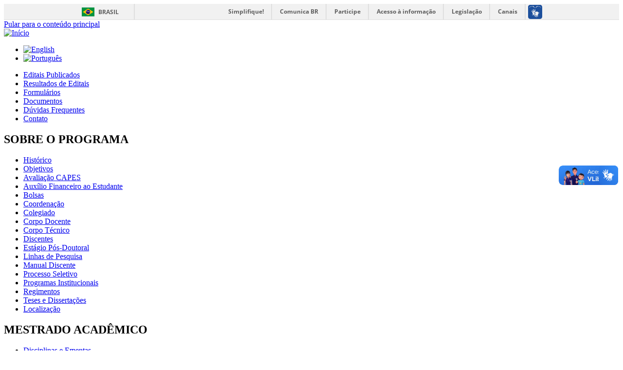

--- FILE ---
content_type: text/html; charset=utf-8
request_url: https://ppgneim.ffch.ufba.br/pt-br/bolsas
body_size: 10388
content:
<!DOCTYPE html PUBLIC "-//W3C//DTD XHTML+RDFa 1.0//EN"
  "http://www.w3.org/MarkUp/DTD/xhtml-rdfa-1.dtd">
<html xmlns="http://www.w3.org/1999/xhtml" xml:lang="pt-br" version="XHTML+RDFa 1.0" dir="ltr"
  xmlns:content="http://purl.org/rss/1.0/modules/content/"
  xmlns:dc="http://purl.org/dc/terms/"
  xmlns:foaf="http://xmlns.com/foaf/0.1/"
  xmlns:og="http://ogp.me/ns#"
  xmlns:rdfs="http://www.w3.org/2000/01/rdf-schema#"
  xmlns:sioc="http://rdfs.org/sioc/ns#"
  xmlns:sioct="http://rdfs.org/sioc/types#"
  xmlns:skos="http://www.w3.org/2004/02/skos/core#"
  xmlns:xsd="http://www.w3.org/2001/XMLSchema#">

<head profile="http://www.w3.org/1999/xhtml/vocab">
  <meta http-equiv="Content-Type" content="text/html; charset=utf-8" />
<meta name="MobileOptimized" content="width" />
<meta name="HandheldFriendly" content="true" />
<meta name="viewport" content="width=device-width, initial-scale=1" />
<link rel="shortcut icon" href="https://ppgneim.ffch.ufba.br/sites/ppgneim.ffch.ufba.br/files/favicon-16x16_0.png" type="image/png" />
<link rel="shortlink" href="/pt-br/node/94" />
<link rel="stylesheet" type="text/css" media="screen, projection, tty, tv" title="Padrão" href="/sites/all/modules/pagestyle/css/style_standard.css" />
<meta name="Generator" content="Drupal 7 (http://drupal.org)" />
<link rel="alternate stylesheet" type="text/css" media="screen, projection, tty, tv" title="Black/White" href="/sites/all/modules/pagestyle/css/style_black_white.css" />
<link rel="alternate stylesheet" type="text/css" media="screen, projection, tty, tv" title="White/Black" href="/sites/all/modules/pagestyle/css/style_white_black.css" />
<link rel="alternate stylesheet" type="text/css" media="screen, projection, tty, tv" title="Yellow/Blue" href="/sites/all/modules/pagestyle/css/style_yellow_blue.css" />
<link rel="canonical" href="/pt-br/bolsas" />
  <title>Bolsas | Programa de Pós-Graduação em Estudos Interdisciplinares sobre Mulheres, Gênero e Feminismo</title>  
  <style type="text/css" media="all">
@import url("https://ppgneim.ffch.ufba.br/modules/system/system.base.css?salto7");
@import url("https://ppgneim.ffch.ufba.br/modules/system/system.menus.css?salto7");
@import url("https://ppgneim.ffch.ufba.br/modules/system/system.messages.css?salto7");
@import url("https://ppgneim.ffch.ufba.br/modules/system/system.theme.css?salto7");
</style>
<style type="text/css" media="all">
@import url("https://ppgneim.ffch.ufba.br/modules/comment/comment.css?salto7");
@import url("https://ppgneim.ffch.ufba.br/sites/all/modules/date/date_api/date.css?salto7");
@import url("https://ppgneim.ffch.ufba.br/sites/all/modules/date/date_popup/themes/datepicker.1.7.css?salto7");
@import url("https://ppgneim.ffch.ufba.br/sites/all/modules/date/date_repeat_field/date_repeat_field.css?salto7");
@import url("https://ppgneim.ffch.ufba.br/modules/field/theme/field.css?salto7");
@import url("https://ppgneim.ffch.ufba.br/modules/node/node.css?salto7");
@import url("https://ppgneim.ffch.ufba.br/modules/search/search.css?salto7");
@import url("https://ppgneim.ffch.ufba.br/modules/user/user.css?salto7");
@import url("https://ppgneim.ffch.ufba.br/sites/all/modules/youtube/css/youtube.css?salto7");
@import url("https://ppgneim.ffch.ufba.br/modules/forum/forum.css?salto7");
@import url("https://ppgneim.ffch.ufba.br/sites/all/modules/views/css/views.css?salto7");
@import url("https://ppgneim.ffch.ufba.br/sites/all/modules/ckeditor/css/ckeditor.css?salto7");
</style>
<style type="text/css" media="all">
@import url("https://ppgneim.ffch.ufba.br/sites/all/modules/colorbox/styles/default/colorbox_style.css?salto7");
@import url("https://ppgneim.ffch.ufba.br/sites/all/modules/ctools/css/ctools.css?salto7");
</style>
<style type="text/css" media="screen">
<!--/*--><![CDATA[/*><!--*/
body.pagestyle_black_white,body.pagestyle_black_white *{font-weight:normal !important;}body.pagestyle_white_black,body.pagestyle_white_black *{font-weight:bold !important;}body.pagestyle_yellow_blue,body.pagestyle_yellow_blue *{font-weight:bold !important;}body.pagestyle_standard,body.pagestyle_standard *{font-weight:normal !important;}

/*]]>*/-->
</style>
<style type="text/css" media="all">
@import url("https://ppgneim.ffch.ufba.br/sites/all/modules/pagestyle/pagestyle.css?salto7");
@import url("https://ppgneim.ffch.ufba.br/sites/all/modules/panels/css/panels.css?salto7");
@import url("https://ppgneim.ffch.ufba.br/modules/locale/locale.css?salto7");
@import url("https://ppgneim.ffch.ufba.br/sites/all/modules/responsive_menus/styles/responsive_menus_simple/css/responsive_menus_simple.css?salto7");
@import url("https://ppgneim.ffch.ufba.br/sites/all/libraries/superfish/css/superfish.css?salto7");
@import url("https://ppgneim.ffch.ufba.br/sites/all/libraries/superfish/style/blue.css?salto7");
</style>
<style type="text/css" media="all and (min-width: 980px)">
@import url("https://ppgneim.ffch.ufba.br/sites/ppgneim.ffch.ufba.br/themes/corporateclean/css/960.css?salto7");
</style>
<style type="text/css" media="all and (min-width: 760px) and (max-width: 980px)">
@import url("https://ppgneim.ffch.ufba.br/sites/ppgneim.ffch.ufba.br/themes/corporateclean/css/720.css?salto7");
</style>
<style type="text/css" media="all and (max-width: 760px)">
@import url("https://ppgneim.ffch.ufba.br/sites/ppgneim.ffch.ufba.br/themes/corporateclean/css/mobile.css?salto7");
</style>
<style type="text/css" media="all">
@import url("https://ppgneim.ffch.ufba.br/sites/ppgneim.ffch.ufba.br/themes/corporateclean/style.css?salto7");
@import url("https://ppgneim.ffch.ufba.br/sites/ppgneim.ffch.ufba.br/files/color/corporateclean-b0437266/colors.css?salto7");
</style>

<!--[if (lte IE 8)&(!IEMobile)]>
<link type="text/css" rel="stylesheet" href="https://ppgneim.ffch.ufba.br/sites/ppgneim.ffch.ufba.br/themes/corporateclean/css/basic-layout.css?salto7" media="all" />
<![endif]-->

<!--[if (lte IE 8)&(!IEMobile)]>
<link type="text/css" rel="stylesheet" href="https://ppgneim.ffch.ufba.br/sites/ppgneim.ffch.ufba.br/themes/corporateclean/css/ie.css?salto7" media="all" />
<![endif]-->
<style type="text/css" media="all">
@import url("https://ppgneim.ffch.ufba.br/sites/ppgneim.ffch.ufba.br/files/css_injector/css_injector_1.css?salto7");
@import url("https://ppgneim.ffch.ufba.br/sites/ppgneim.ffch.ufba.br/files/css_injector/css_injector_4.css?salto7");
@import url("https://ppgneim.ffch.ufba.br/sites/ppgneim.ffch.ufba.br/files/css_injector/css_injector_5.css?salto7");
</style>
  
    
  <script type="text/javascript" src="https://ppgneim.ffch.ufba.br/sites/all/modules/jquery_update/replace/jquery/1.7/jquery.min.js?v=1.7.2"></script>
<script type="text/javascript" src="https://ppgneim.ffch.ufba.br/misc/jquery.once.js?v=1.2"></script>
<script type="text/javascript" src="https://ppgneim.ffch.ufba.br/misc/drupal.js?salto7"></script>
<script type="text/javascript" src="https://ppgneim.ffch.ufba.br/sites/ppgneim.ffch.ufba.br/files/languages/pt-br_r8QmBaK00cL_v6daofxqc7w-oZKuZo3S8jzorAMqsE4.js?salto7"></script>
<script type="text/javascript" src="https://ppgneim.ffch.ufba.br/sites/ppgneim.ffch.ufba.br/themes/corporateclean/js/jquery.cycle.all.js?salto7"></script>
<script type="text/javascript" src="https://ppgneim.ffch.ufba.br/sites/all/libraries/colorbox/jquery.colorbox-min.js?salto7"></script>
<script type="text/javascript" src="https://ppgneim.ffch.ufba.br/sites/all/modules/colorbox/js/colorbox.js?salto7"></script>
<script type="text/javascript" src="https://ppgneim.ffch.ufba.br/sites/all/modules/colorbox/styles/default/colorbox_style.js?salto7"></script>
<script type="text/javascript">
<!--//--><![CDATA[//><!--
  var pagestyleCookieExpires = 365;
  var pagestyleCookieDomain = "/";
  var pagestylePath = "sites/all/modules/pagestyle";
  var pagestyleCurrent = "standard";
//--><!]]>
</script>
<script type="text/javascript" src="https://ppgneim.ffch.ufba.br/sites/all/modules/pagestyle/jquery.pagestyle.js?salto7"></script>
<script type="text/javascript" src="https://ppgneim.ffch.ufba.br/misc/jquery.cookie.js?salto7"></script>
<script type="text/javascript" src="https://ppgneim.ffch.ufba.br/sites/all/modules/responsive_menus/styles/responsive_menus_simple/js/responsive_menus_simple.js?salto7"></script>
<script type="text/javascript" src="https://ppgneim.ffch.ufba.br/sites/all/modules/google_analytics/googleanalytics.js?salto7"></script>
<script type="text/javascript">
<!--//--><![CDATA[//><!--
(function(i,s,o,g,r,a,m){i["GoogleAnalyticsObject"]=r;i[r]=i[r]||function(){(i[r].q=i[r].q||[]).push(arguments)},i[r].l=1*new Date();a=s.createElement(o),m=s.getElementsByTagName(o)[0];a.async=1;a.src=g;m.parentNode.insertBefore(a,m)})(window,document,"script","//www.google-analytics.com/analytics.js","ga");ga("create", "UA-79915518-8", {"cookieDomain":"auto"});ga("set", "anonymizeIp", true);ga("send", "pageview");
//--><!]]>
</script>
<script type="text/javascript" src="https://ppgneim.ffch.ufba.br/sites/all/modules/piwik/piwik.js?salto7"></script>
<script type="text/javascript">
<!--//--><![CDATA[//><!--
var _paq = _paq || [];(function(){var u=(("https:" == document.location.protocol) ? "https://piwik.ufba.br/" : "http://piwik.ufba.br/");_paq.push(["setSiteId", "107"]);_paq.push(["setTrackerUrl", u+"piwik.php"]);_paq.push(["setDoNotTrack", 1]);_paq.push(["trackPageView"]);_paq.push(["setIgnoreClasses", ["no-tracking","colorbox"]]);_paq.push(["enableLinkTracking"]);var d=document,g=d.createElement("script"),s=d.getElementsByTagName("script")[0];g.type="text/javascript";g.defer=true;g.async=true;g.src=u+"piwik.js";s.parentNode.insertBefore(g,s);})();
//--><!]]>
</script>
<script type="text/javascript" src="https://ppgneim.ffch.ufba.br/sites/all/libraries/superfish/jquery.hoverIntent.minified.js?salto7"></script>
<script type="text/javascript" src="https://ppgneim.ffch.ufba.br/sites/all/libraries/superfish/sfsmallscreen.js?salto7"></script>
<script type="text/javascript" src="https://ppgneim.ffch.ufba.br/sites/all/libraries/superfish/superfish.js?salto7"></script>
<script type="text/javascript" src="https://ppgneim.ffch.ufba.br/sites/all/libraries/superfish/supersubs.js?salto7"></script>
<script type="text/javascript" src="https://ppgneim.ffch.ufba.br/sites/all/modules/superfish/superfish.js?salto7"></script>
<script type="text/javascript">
<!--//--><![CDATA[//><!--
jQuery.extend(Drupal.settings, {"basePath":"\/","pathPrefix":"pt-br\/","ajaxPageState":{"theme":"corporateclean","theme_token":"0nVjpf7HA8KgNOsMtZBIHqNuqN6JjAsb2jq-iXYmz40","js":{"0":1,"sites\/all\/modules\/jquery_update\/replace\/jquery\/1.7\/jquery.min.js":1,"misc\/jquery.once.js":1,"misc\/drupal.js":1,"public:\/\/languages\/pt-br_r8QmBaK00cL_v6daofxqc7w-oZKuZo3S8jzorAMqsE4.js":1,"sites\/ppgneim.ffch.ufba.br\/themes\/corporateclean\/js\/jquery.cycle.all.js":1,"sites\/all\/libraries\/colorbox\/jquery.colorbox-min.js":1,"sites\/all\/modules\/colorbox\/js\/colorbox.js":1,"sites\/all\/modules\/colorbox\/styles\/default\/colorbox_style.js":1,"1":1,"sites\/all\/modules\/pagestyle\/jquery.pagestyle.js":1,"misc\/jquery.cookie.js":1,"sites\/all\/modules\/responsive_menus\/styles\/responsive_menus_simple\/js\/responsive_menus_simple.js":1,"sites\/all\/modules\/google_analytics\/googleanalytics.js":1,"2":1,"sites\/all\/modules\/piwik\/piwik.js":1,"3":1,"sites\/all\/libraries\/superfish\/jquery.hoverIntent.minified.js":1,"sites\/all\/libraries\/superfish\/sfsmallscreen.js":1,"sites\/all\/libraries\/superfish\/superfish.js":1,"sites\/all\/libraries\/superfish\/supersubs.js":1,"sites\/all\/modules\/superfish\/superfish.js":1},"css":{"modules\/system\/system.base.css":1,"modules\/system\/system.menus.css":1,"modules\/system\/system.messages.css":1,"modules\/system\/system.theme.css":1,"modules\/comment\/comment.css":1,"sites\/all\/modules\/date\/date_api\/date.css":1,"sites\/all\/modules\/date\/date_popup\/themes\/datepicker.1.7.css":1,"sites\/all\/modules\/date\/date_repeat_field\/date_repeat_field.css":1,"modules\/field\/theme\/field.css":1,"modules\/node\/node.css":1,"modules\/search\/search.css":1,"modules\/user\/user.css":1,"sites\/all\/modules\/youtube\/css\/youtube.css":1,"modules\/forum\/forum.css":1,"sites\/all\/modules\/views\/css\/views.css":1,"sites\/all\/modules\/ckeditor\/css\/ckeditor.css":1,"sites\/all\/modules\/colorbox\/styles\/default\/colorbox_style.css":1,"sites\/all\/modules\/ctools\/css\/ctools.css":1,"0":1,"sites\/all\/modules\/pagestyle\/pagestyle.css":1,"sites\/all\/modules\/panels\/css\/panels.css":1,"modules\/locale\/locale.css":1,"sites\/all\/modules\/responsive_menus\/styles\/responsive_menus_simple\/css\/responsive_menus_simple.css":1,"sites\/all\/libraries\/superfish\/css\/superfish.css":1,"sites\/all\/libraries\/superfish\/style\/blue.css":1,"sites\/ppgneim.ffch.ufba.br\/themes\/corporateclean\/css\/960.css":1,"sites\/ppgneim.ffch.ufba.br\/themes\/corporateclean\/css\/720.css":1,"sites\/ppgneim.ffch.ufba.br\/themes\/corporateclean\/css\/mobile.css":1,"sites\/ppgneim.ffch.ufba.br\/themes\/corporateclean\/style.css":1,"sites\/ppgneim.ffch.ufba.br\/themes\/corporateclean\/color\/colors.css":1,"sites\/ppgneim.ffch.ufba.br\/themes\/corporateclean\/css\/basic-layout.css":1,"sites\/ppgneim.ffch.ufba.br\/themes\/corporateclean\/css\/ie.css":1,"public:\/\/css_injector\/css_injector_1.css":1,"public:\/\/css_injector\/css_injector_4.css":1,"public:\/\/css_injector\/css_injector_5.css":1}},"colorbox":{"opacity":"0.85","current":"{current} of {total}","previous":"\u00ab Prev","next":"Next \u00bb","close":"Close","maxWidth":"98%","maxHeight":"98%","fixed":true,"mobiledetect":true,"mobiledevicewidth":"480px"},"jcarousel":{"ajaxPath":"\/pt-br\/jcarousel\/ajax\/views"},"responsive_menus":[{"toggler_text":"\u2630 Menu","selectors":["#main-menu","#block-superfish-1"],"media_size":"768","media_unit":"px","absolute":true,"remove_attributes":true,"responsive_menus_style":"responsive_menus_simple"}],"googleanalytics":{"trackOutbound":1,"trackMailto":1,"trackDownload":1,"trackDownloadExtensions":"7z|aac|arc|arj|asf|asx|avi|bin|csv|doc(x|m)?|dot(x|m)?|exe|flv|gif|gz|gzip|hqx|jar|jpe?g|js|mp(2|3|4|e?g)|mov(ie)?|msi|msp|pdf|phps|png|ppt(x|m)?|pot(x|m)?|pps(x|m)?|ppam|sld(x|m)?|thmx|qtm?|ra(m|r)?|sea|sit|tar|tgz|torrent|txt|wav|wma|wmv|wpd|xls(x|m|b)?|xlt(x|m)|xlam|xml|z|zip"},"piwik":{"trackMailto":1,"trackColorbox":1},"superfish":{"1":{"id":"1","sf":{"animation":{"opacity":"show"},"speed":"\u0027fast\u0027","autoArrows":false,"dropShadows":true,"disableHI":false},"plugins":{"smallscreen":{"mode":"window_width","addSelected":false,"menuClasses":false,"hyperlinkClasses":false,"title":"Menu principal"},"supposition":false,"bgiframe":false,"supersubs":{"minWidth":"12","maxWidth":"27","extraWidth":1}}}}});
//--><!]]>
</script>

</head>
<body class="html not-front not-logged-in one-sidebar sidebar-first page-node page-node- page-node-94 node-type-page i18n-pt-br" >

<link href='https://fonts.googleapis.com/css?family=Open+Sans' rel='stylesheet' type='text/css'>

<div id="barra-brasil" style="background:#7F7F7F; height: 20px; padding:0 0 0 10px;display:block;"> 
	<ul id="menu-barra-temp" style="list-style:none;">
		<li style="display:inline; float:left;padding-right:10px; margin-right:10px; border-right:1px solid #EDEDED"><a href="http://brasil.gov.br" style="font-family:sans,sans-serif; text-decoration:none; color:white;">Portal do Governo Brasileiro</a></li> 
		<li><a style="font-family:sans,sans-serif; text-decoration:none; color:white;" href="http://epwg.governoeletronico.gov.br/barra/atualize.html">Atualize sua Barra de Governo</a></li>
	</ul>
</div>

  <div id="skip-link">
    <a href="#main-content" class="element-invisible element-focusable">Pular para o conteúdo principal</a>
  </div>
    <!-- #header -->
<div id="header">
	<!-- #header-inside -->
    <div id="header-inside" class="container_12 clearfix">
    	<!-- #header-inside-left -->
        <div id="header-inside-left" class="grid_8">
            
                        <a href="/pt-br" title="Início"><img src="https://ppgneim.ffch.ufba.br/sites/ppgneim.ffch.ufba.br/files/Logomarca%20Neim.png" alt="Início" /></a>
                 
                        
        </div><!-- EOF: #header-inside-left -->
        
        <!-- #header-inside-right -->    
        <div id="header-inside-right" class="grid_4">

			  <div class="region region-search-area">
    <div id="block-locale-language" class="block block-locale">


<div class="content">
<ul class="language-switcher-locale-url"><li class="en first"><a href="/en/scholarship" class="language-link" xml:lang="en" title="Scholarship"><img class="language-icon" typeof="foaf:Image" src="https://ppgneim.ffch.ufba.br/sites/ppgcont.ufba.br/modules/languageicons/flags/en.png" width="16" height="12" alt="English" title="English" /></a></li>
<li class="pt-br last active"><a href="/pt-br/bolsas" class="language-link active" xml:lang="pt-br" title="Bolsas"><img class="language-icon" typeof="foaf:Image" src="https://ppgneim.ffch.ufba.br/sites/ppgcont.ufba.br/modules/languageicons/flags/pt-br.png" width="16" height="12" alt="Português" title="Português" /></a></li>
</ul></div>
</div>  </div>

        </div><!-- EOF: #header-inside-right -->
    
    </div><!-- EOF: #header-inside -->

</div><!-- EOF: #header -->

<!-- #header-menu -->
<div id="header-menu">
	<!-- #header-menu-inside -->
    <div id="header-menu-inside" class="container_12 clearfix">
    
    	<div class="grid_12">
            <div id="navigation" class="clearfix">
                          <div class="region region-navigation">
    <div id="block-superfish-1" class="block block-superfish">


<div class="content">
<ul id="superfish-1" class="menu sf-menu sf-main-menu sf-horizontal sf-style-blue sf-total-items-6 sf-parent-items-0 sf-single-items-6"><li id="menu-373-1" class="first odd sf-item-1 sf-depth-1 sf-no-children"><a href="/pt-br/editais-publicados" class="sf-depth-1">Editais Publicados</a></li><li id="menu-375-1" class="middle even sf-item-2 sf-depth-1 sf-no-children"><a href="/pt-br/resultados-editais" class="sf-depth-1">Resultados de Editais</a></li><li id="menu-371-1" class="middle odd sf-item-3 sf-depth-1 sf-no-children"><a href="/pt-br/formularios" class="sf-depth-1">Formulários</a></li><li id="menu-815-1" class="middle even sf-item-4 sf-depth-1 sf-no-children"><a href="/pt-br/documentos" class="sf-depth-1">Documentos</a></li><li id="menu-816-1" class="middle odd sf-item-5 sf-depth-1 sf-no-children"><a href="/pt-br/duvidas-frequentes" class="sf-depth-1">Dúvidas Frequentes</a></li><li id="menu-465-1" class="last even sf-item-6 sf-depth-1 sf-no-children"><a href="/pt-br/contact" class="sf-depth-1">Contato</a></li></ul></div>
</div>  </div>
                        </div>
        </div>
        
    </div><!-- EOF: #header-menu-inside -->

</div><!-- EOF: #header-menu -->

<!-- #banner -->
<div id="banner">

		
      

</div><!-- EOF: #banner -->


<!-- #content -->
<div id="content">
	<!-- #content-inside -->
    <div id="content-inside" class="container_12 clearfix">
    
                <!-- #sidebar-first -->
        <div id="sidebar-first" class="grid_4">
        	  <div class="region region-sidebar-first">
    <div id="block-menu-menu-sobre" class="block block-menu">

<h2>SOBRE O PROGRAMA</h2>

<div class="content">
<ul class="menu"><li class="first leaf"><a href="/pt-br/historico">Histórico</a></li>
<li class="leaf"><a href="/pt-br/objetivos">Objetivos</a></li>
<li class="leaf"><a href="http://www.ppgneim.ffch.ufba.br/sites/ppgneim.ffch.ufba.br/files/ficha_recomendacao_28001010056p8.pdf" target="_blank">Avaliação CAPES</a></li>
<li class="leaf"><a href="https://fomentopropg.ufba.br/auxilio-financeiro-estudante" target="_blank">Auxílio Financeiro ao Estudante</a></li>
<li class="leaf active-trail"><a href="/pt-br/bolsas" class="active-trail active">Bolsas</a></li>
<li class="leaf"><a href="/pt-br/coordenacao">Coordenação</a></li>
<li class="leaf"><a href="/pt-br/colegiado">Colegiado</a></li>
<li class="leaf"><a href="/pt-br/corpo-docente">Corpo Docente</a></li>
<li class="leaf"><a href="/pt-br/corpo-tecnico">Corpo Técnico</a></li>
<li class="leaf"><a href="/pt-br/corpo-discente">Discentes</a></li>
<li class="leaf"><a href="/pt-br/estagio-pos-doutoral">Estágio Pós-Doutoral</a></li>
<li class="leaf"><a href="/pt-br/linhas-de-pesquisa">Linhas de Pesquisa</a></li>
<li class="leaf"><a href="/pt-br/manual-discente">Manual Discente</a></li>
<li class="leaf"><a href="/pt-br/processo-seletivo">Processo Seletivo</a></li>
<li class="leaf"><a href="/pt-br/programas-institucionais">Programas Institucionais</a></li>
<li class="leaf"><a href="/pt-br/regimento">Regimentos</a></li>
<li class="leaf"><a href="https://repositorio.ufba.br/ri/handle/ri/2336" title="Repositório" target="_blank">Teses e Dissertações</a></li>
<li class="last leaf"><a href="/pt-br/localizacao">Localização</a></li>
</ul></div>
</div><div id="block-menu-menu-mestrado-acad-mico" class="block block-menu">

<h2>MESTRADO ACADÊMICO</h2>

<div class="content">
<ul class="menu"><li class="first leaf"><a href="/pt-br/disciplinas">Disciplinas e Ementas</a></li>
<li class="last leaf"><a href="/pt-br/grade-curricular-0">Grade Curricular</a></li>
</ul></div>
</div><div id="block-menu-menu-doutorado-acad-mico" class="block block-menu">

<h2>DOUTORADO ACADÊMICO</h2>

<div class="content">
<ul class="menu"><li class="first leaf"><a href="/pt-br/disciplinas-e-ementas-0">Disciplinas e Ementas</a></li>
<li class="last leaf"><a href="/pt-br/grade-curricular-1">Grade Curricular</a></li>
</ul></div>
</div><div id="block-menu-menu-menu-central-de-conte-do-" class="block block-menu">

<h2>CENTRAL DE CONTEÚDO</h2>

<div class="content">
<ul class="menu"><li class="first leaf"><a href="/pt-br/galerias-fotos">Galerias de Fotos</a></li>
<li class="leaf"><a href="/pt-br/videos">Vídeos</a></li>
<li class="last leaf"><a href="http://www.feminismos.neim.ufba.br/index.php/revista" target="_blank">Revista Feminismos</a></li>
</ul></div>
</div><div id="block-menu-menu-menu-lateral" class="block block-menu">

<h2>ACESSE OS SITES</h2>

<div class="content">
<ul class="menu"><li class="first leaf"><a href="http://articulacaodemulheres.org.br/" target="_blank">Articulação de Mulheres Brasileiras</a></li>
<li class="leaf"><a href="http://ses.sp.bvs.br/lis/resource/12841#.VzHzstIrLIU" target="_blank">Agende - Ações em Gênero, Cidadania e Desenvolvimento</a></li>
<li class="leaf"><a href="http://www.flacma.org/Enlances/BibliotecasVirtuales/tabid/170/language/pt-BR/Default.aspx" target="_blank">Bibliotecas virtuais internacionais</a></li>
<li class="leaf"><a href="http://www.cepia.org.br/" target="_blank">CEPIA</a></li>
<li class="leaf"><a href="http://www.capes.gov.br/" target="_blank">Capes</a></li>
<li class="leaf"><a href="http://www.cnpq.br/" target="_blank">CNPQ</a></li>
<li class="leaf"><a href="http://www.cfemea.org.br/" target="_blank">Centro Feminista de Estudos e Assessoria - CFEMEA</a></li>
<li class="leaf"><a href="http://cemhal.org/cemhal.html" target="_blank">Centro de Estudios de la Mujer em la Historia de América Latina</a></li>
<li class="leaf"><a href="https://fomentopropg.ufba.br/" target="_blank">Coordenação de Fomento - PROPG</a></li>
<li class="leaf"><a href="http://www.cladem.org/" target="_blank">Comitê Latino Americano e do Caribe para a Defesa dos Direitos da Mulher</a></li>
<li class="leaf"><a href="http://www.encontroredor.com.br/" target="_blank">Encontro da REDOR</a></li>
<li class="leaf"><a href="http://www.fapesb.ba.gov.br/">FAPESB</a></li>
<li class="leaf"><a href="http://www.geledes.org.br/" target="_blank">Geledés</a></li>
<li class="leaf"><a href="http://www.ieg.ufsc.br/" target="_blank">Instituto de Estudos de Gênero - UFSC</a></li>
<li class="leaf"><a href="http://iknowpolitics.org/en" target="_blank">iKnow Polítics. International Knowledge Network of Women in Politics</a></li>
<li class="leaf"><a href="http://www.cinu.org.mx/onu/estructura/otros/instraw.htm" target="_blank">INSTRAW </a></li>
<li class="leaf"><a href="https://nemge.wordpress.com/" target="_blank">Núcleo de Estudos da Mulher e Relações Sociais de Gênero – NEMGE/USP</a></li>
<li class="leaf"><a href="http://www.ufrgs.br/nucleomulher/index.php" target="_blank">Núcleo Interdisciplinar de Estudos sobre a Mulher e Gênero - NIEM/UFRGS</a></li>
<li class="leaf"><a href="http://www.mulheresnegras.org/" target="_blank">Mulheres Negras</a></li>
<li class="leaf"><a href="http://www.pagu.unicamp.br/pt-br" target="_blank">PAGU</a></li>
<li class="leaf"><a href="http://www.anacaonas.net/node/1155" target="_blank">Programa Interdisciplinario de Estudios de la Mujer </a></li>
<li class="leaf"><a href="http://www.propg.ufba.br/" target="_blank">Pró-Reitoria de Ensino de Pós Graduação</a></li>
<li class="leaf"><a href="http://redesaude.org.br/comunica/" target="_blank">Rede Nacional Feminista de Saúde e Direitos Reprodutivos</a></li>
<li class="leaf"><a href="http://periodicos.ufpb.br/ojs2/index.php/artemis" target="_blank">Revista Artemis</a></li>
<li class="leaf"><a href="http://www.debatefeminista.com/" target="_blank">Revista Debate Feminista</a></li>
<li class="leaf"><a href="https://periodicos.ufsc.br/index.php/ref" target="_blank">Revista Estudos Feministas</a></li>
<li class="last leaf"><a href="http://themis.org.br/" target="_blank">Themis - Assessoria Jurídica e Estudos de Gênero</a></li>
</ul></div>
</div>  </div>
        </div><!-- EOF: #sidebar-first -->
                
                <div id="main" class="grid_8">
		            
            <div class="breadcrumb"><a href="/pt-br">Início</a> <span class="breadcrumb-separator">/</span>Bolsas</div>            
                   
                 
                        
                        
			                        <h1>Bolsas</h1>
                                    
                        
              <div class="region region-content">
    <div id="block-system-main" class="block block-system">


<div class="content">
<div id="node-94" class="node node-page" about="/pt-br/bolsas" typeof="foaf:Document">

  
      <span property="dc:title" content="Bolsas" class="rdf-meta element-hidden"></span><span property="sioc:num_replies" content="0" datatype="xsd:integer" class="rdf-meta element-hidden"></span>
  
  <div class="content clearfix">
    <div class="field field-name-body field-type-text-with-summary field-label-hidden"><div class="field-items"><div class="field-item even" property="content:encoded"><div class="rtecenter">
<p><strong>POLÍTICA DE CONCESSÃO DE BOLSAS PPGNEIM UFBA 2023/2024</strong></p>
<p class="rtejustify">[Este documento emprega o feminino - “alunas”, “candidatas”, “professoras”, “orientadoras” etc. – para referir-se a pessoas de diferentes gêneros]</p>
<p class="rtejustify"> </p>
<p class="rtejustify"><strong>1. Bolsa:</strong> é uma ajuda de custo concedida pelas agências de apoio à pesquisa e pós-graduação e alocada ao Programa de Pós-Graduação em Estudos Interdisciplinares sobre Mulheres, Gênero e Feminismo na forma de quotas e por este repassado a estudantes que tenham sido selecionadas para ingresso, obedecendo a critérios estabelecidos pela Comissão de Bolsas. O Programa tem uma cota de bolsas [Demanda Social] de Mestrado Acadêmico e Doutorado, repassadas pela CAPES e FAPESB, que são distribuídas a estudantes brasileiras ou estrangeiras com residência permanente no Brasil, que dediquem tempo integral ao curso. As bolsas devem possibilitar a permanência de nossas estudantes auxiliando na formação de recursos humanos qualificados.</p>
<p class="rtejustify"><strong>2. Estudantes elegíveis:</strong> [a] estudantes brasileiras; [b] estudantes estrangeiras com residência permanente no Brasil; [c] matrícula ativa (não trancamento); [d] não possuir vínculo empregatício.</p>
<p class="rtejustify"><strong>3. Metodologia de classificação: </strong>A metodologia utilizada pela Comissão se pautou na política de ações afirmativas adotada pela UFBA e por isso constitui três listas: [a] primeira, classificação das candidatas habilitadas autodeclaradas negras; [b] segunda, classificação na lista universal; e por fim [c] pelo remanescente da lista de habilitadas para receber bolsa de 2022. Desta forma serão convocadas as candidaturas aprovadas na ordem citada, uma por lista, até o esgotamento do saldo de bolsas.</p>
<p class="rtejustify"><strong>3.1.</strong> A Comissão, a qualquer tempo, poderá solicitar documentos para comprovação de atendimento aos critérios de concessão de bolsa</p>
<p class="rtejustify"><strong>3.2.</strong> Esta lista permanece válida até 30 de fevereiro de 2024, inclusive em caso de concessão de novas bolsas.</p>
<p class="rtejustify"><strong>4. Duração:</strong> a bolsa será concedida pelo prazo de 12 meses podendo ser renovada anualmente até atingir o limite máximo, sem direito a prorrogação, de 24 meses para o Mestrado e de 48 meses para o Doutorado. Em qualquer situação as bolsas só podem ser recebidas dentro dos prazos de 24 meses [Mestrado] e 48 meses [Doutorado] contados a partir do mês de matrícula no Curso. Não haverá pagamento retroativo para as bolsas que comecem a vigorar em meses posteriores àquele de início do curso.</p>
<p class="rtejustify"><strong>5. Avaliação de desempenho:</strong> as bolsas serão canceladas e transferidas para outras estudantes classificadas pela Comissão de Bolsas em caso de ocorrência de qualquer das seguintes situações: [a] bolsista com parecer desfavorável no Relatório de Orientação; [b] bolsista reprovado em Disciplina ou Atividade do Programa; [c] bolsista que não atingir o mínimo de 50% de  participação nas atividades anuais promovidas pelo PPGNEIM, NEIM e Bacharelado em Gênero e Diversidade (BEGD); [d] bolsista de Mestrado que não realize o exame de Qualificação em até 21 meses de curso; [f] bolsista de Doutorado que não realize o exame de Qualificação em até 45 meses de curso.</p>
<p class="rtejustify"><strong>6. Obrigações da bolsista:</strong> [a] residir na cidade sede do curso; [b] manter o Currículo da Plataforma Lattes atualizado; [c] entregar à Coordenação do Programa o Relatório de Orientação a cada 12 meses; [d] participar das atividades promovidas pelo PPGNEIM, NEIM e Bacharelado em Gênero e Diversidade (BEGD); [e] integrar a Comissão da Revista Feminismos do PPGNEIM (nível doutorado); [f] concluir o Curso nos prazos determinados pelo Regulamento Interno do PPGNEIM, ou seja, 24 meses para o Mestrado e 48 meses para o Doutorado, exceto nos casos de dilatação de prazo previstos no Regimento Interno; [g] informar e solicitar cancelamento da bolsa em caso de mudança nas condições que determinaram sua condição de bolsista; [h] devolver à agência de fomento os valores recebidos por não cumprimento de suas obrigações.</p>
<p class="rtejustify"><strong>7. Afastamento da bolsista: </strong>[a] A bolsista só poderá se afastar da cidade sede do PPGNEIM, pelo prazo máximo de um período letivo para a realização de atividades de pesquisa; [b] a solicitação de afastamento deverá ser encaminhada à Coordenação, acompanhado do plano de trabalho, cronograma e anuência da orientadora; [c] para o caso de um afastamento maior do tempo regulamentar, haverá a suspensão temporária da bolsa.</p>
<p class="rtejustify"><strong>8. Trancamento:</strong> A bolsa será suspensa por até 04 (quatro) meses, mediante envio de comprovação de afastamento, por doença, das atividades do projeto e relatório médico. A estudante que não retornar ao curso após este prazo terá a bolsa cancelada e redistribuída para a próxima candidata em lista de espera.</p>
<p class="rtejustify"><strong>9. Prazo de inscrições e documentação:</strong> entregar FORMULÁRIO DE CANDIDATURA com documentação comprobatória na Secretaria PPGNEIM no período divulgado pela Chamada.</p>
<p class="rtejustify"><strong>10. A Comissão:</strong> a Comissão de Bolsas do Programa de Pós-Graduação é composta pelas docentes do corpo permanente do Programa, Dra. Maíra Kubík Taveira Mano, Dra. Márcia dos Santos Macedo e Dra. Rosângela Janja Costa Araújo, e pela representante estudantil Daílza Araújo. A Comissão é responsável pela avaliação, atualização e aplicação dos critérios indicados no Documento Política de Bolsas e pela indicação da lista de candidaturas habilitadas, classificadas por ordem de prioridade.</p>
<p class="rtejustify">*Integram a política de ações afirmativas: as vagas reservadas para autodeclaradas negras (optantes por esta modalidade no momento da inscrição), quilombolas, indígenas, trans, pessoas com deficiência e refugiadas.</p>
<p class="rtejustify"> </p>
<p class="rtejustify">Salvador, 07 de março de 2023.</p>
</div>
<div>
	 </div>
<div>
	Documentos:</div>
<div>
	<a href="http://www.ppgneim.ffch.ufba.br/pt-br/lista-de-distribuicao-de-bolsas-2023">http://www.ppgneim.ffch.ufba.br/pt-br/lista-de-distribuicao-de-bolsas-2023</a></div>
<div>
	<a href="/sites/ppgneim.ffch.ufba.br/files/capes_-_portaria_no_76_de_14_de_abril_de_2010_0.pdf">Regulamento de bolsas CAPES</a></div>
<div>
	<a href="/sites/ppgneim.ffch.ufba.br/files/fapesb_-_norma_especifica_de_mestrado_e_doutorado.pdf">Regulamento de bolsas FAPESB</a></div>
</div></div></div><div class="form-item form-type-item">
  <label>Idioma </label>
 Português, Brasil
</div>
  </div>

  <div class="clearfix">
          <div class="links"><ul class="links inline"><li class="translation_en first last"><a href="/en/scholarship" title="Scholarship" class="translation-link" xml:lang="en"><img class="language-icon" typeof="foaf:Image" src="https://ppgneim.ffch.ufba.br/sites/ppgcont.ufba.br/modules/languageicons/flags/en.png" width="16" height="12" alt="English" title="English" /></a></li>
</ul></div>
    
      </div>

</div></div>
</div>  </div>
            
                        
        </div><!-- EOF: #main -->
        
          

    </div><!-- EOF: #content-inside -->

</div><!-- EOF: #content -->

<!-- #footer -->    
<div id="footer">
	<!-- #footer-inside -->
    <div id="footer-inside" class="container_12 clearfix">
    
        <div class="footer-area grid_4">
          <div class="region region-footer-first">
    <div id="block-block-1" class="block block-block">


<div class="content">
<p><a href="http://www.acessoainformacao.gov.br/" target="_blank"><img alt="" src="/sites/ppgneim.ffch.ufba.br/files/acesso-a-informacao.png" style="width: 107px; height: 49px;" /></a></p>
</div>
</div>  </div>
        </div><!-- EOF: .footer-area -->
        
        <div class="footer-area grid_4">
          <div class="region region-footer-second">
    <div id="block-block-4" class="block block-block">


<div class="content">
<p><span style="color:#91348d;">.</span></p>
</div>
</div>  </div>
        </div><!-- EOF: .footer-area -->
        
        <div class="footer-area grid_4">
          <div class="region region-footer-third">
    <div id="block-block-2" class="block block-block">


<div class="content">
<p><a href="http://www.brasil.gov.br/" target="_blank"><img alt="" src="/sites/ppgneim.ffch.ufba.br/files/logo_patria_amada_-_rosa.png" style="width: 148px; height: 43px;" /></a></p>
<p> </p>
</div>
</div>  </div>
        </div><!-- EOF: .footer-area -->
       
    </div><!-- EOF: #footer-inside -->

</div><!-- EOF: #footer -->

<!-- #footer-bottom -->    
<div id="footer-bottom">

	<!-- #footer-bottom-inside --> 
    <div id="footer-bottom-inside" class="container_12 clearfix">
    	<!-- #footer-bottom-left --> 
    	<div id="footer-bottom-left" class="grid_8">
        
                        
              <div class="region region-footer">
    <div id="block-block-3" class="block block-block">


<div class="content">
<div jsan="7.place-name" jstcache="36">
	<span style="color:#ffffff;">Rua Professor Aristídes Novis, 197 - Federação, Salvador - BA, 40210-909</span></div>
<div jsan="7.place-name" jstcache="36">
	<span style="color:#ffffff;">Telefone:(71) 3283-6447</span></div>
<div jsan="7.place-name" jstcache="36">
	 </div>
<p><span style="color:#ffffff;">Desenvolvido pela PROPG / NEHP-STI</span></p>
</div>
</div>  </div>
            
        </div>
    	<!-- #footer-bottom-right --> 
        <div id="footer-bottom-right" class="grid_4">
        
        	        
        </div><!-- EOF: #footer-bottom-right -->
       
    </div><!-- EOF: #footer-bottom-inside -->
    
    
</div><!-- EOF: #footer -->  <script type="text/javascript">
<!--//--><![CDATA[//><!--
jQuery(document).ready(function($) {
	
	$(window).load(function() {
	
		$("#slideshow img").show();
		$("#slideshow").fadeIn("slow");
		$("#slider-controls-wrapper").fadeIn("slow");
	
		$("#slideshow").cycle({
			fx:    "scrollHorz",
			speed:  "slow",
			timeout: "10000",
			random: 0,
			nowrap: 0,
			pause: 0,
			pager:  "#slider-navigation",
			pagerAnchorBuilder: function(idx, slide) {
				return "#slider-navigation li:eq(" + (idx) + ") a";
			},
			slideResize: true,
			containerResize: false,
			height: "auto",
			fit: 1,
			before: function(){
				$(this).parent().find(".slider-item.current").removeClass("current");
			},
			after: onAfter
		});
	});
	
	function onAfter(curr, next, opts, fwd) {
		var $ht = $(this).height();
		$(this).parent().height($ht);
		$(this).addClass("current");
	}
	
	$(window).load(function() {
		var $ht = $(".slider-item.current").height();
		$("#slideshow").height($ht);
	});
	
	$(window).resize(function() {
		var $ht = $(".slider-item.current").height();
		$("#slideshow").height($ht);
	});
	
	});
//--><!]]>
</script>
  
  <script defer="defer" src="//barra.brasil.gov.br/barra.js" type="text/javascript"></script>
</body>
</html>


--- FILE ---
content_type: text/plain
request_url: https://www.google-analytics.com/j/collect?v=1&_v=j102&aip=1&a=1283741351&t=pageview&_s=1&dl=https%3A%2F%2Fppgneim.ffch.ufba.br%2Fpt-br%2Fbolsas&ul=en-us%40posix&dt=Bolsas%20%7C%20Programa%20de%20P%C3%B3s-Gradua%C3%A7%C3%A3o%20em%20Estudos%20Interdisciplinares%20sobre%20Mulheres%2C%20G%C3%AAnero%20e%20Feminismo&sr=1280x720&vp=1280x720&_u=YEBAAEABAAAAACAAI~&jid=2095709989&gjid=1314756860&cid=854633208.1768352466&tid=UA-79915518-8&_gid=767098585.1768352466&_r=1&_slc=1&z=884993078
body_size: -451
content:
2,cG-E0P9HFJKGM